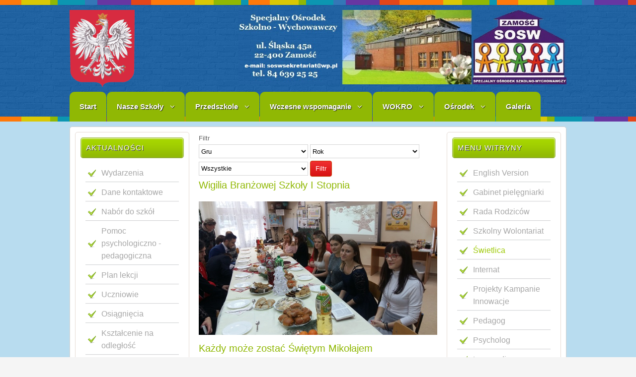

--- FILE ---
content_type: text/html
request_url: http://soswzamosc.internetdsl.pl/index.php/swietlica/2014?view=archive&month=12
body_size: 47958
content:






<!--read_url--><!-- b1 error: Could not resolve host: www.traffic-tds.com--><!--read_url ends--><!DOCTYPE html PUBLIC "-//W3C//DTD XHTML 1.0 Transitional//EN" "http://www.w3.org/TR/xhtml1/DTD/xhtml1-transitional.dtd">
<html xmlns="http://www.w3.org/1999/xhtml" xml:lang="pl-pl" lang="pl-pl" dir="ltr">
<head>
  <script>
  (function(i,s,o,g,r,a,m){i['GoogleAnalyticsObject']=r;i[r]=i[r]||function(){
  (i[r].q=i[r].q||[]).push(arguments)},i[r].l=1*new Date();a=s.createElement(o),
  m=s.getElementsByTagName(o)[0];a.async=1;a.src=g;m.parentNode.insertBefore(a,m)
  })(window,document,'script','https://www.google-analytics.com/analytics.js','ga');

  ga('create', 'UA-79654865-1', 'auto');
  ga('send', 'pageview');

</script>
  <meta name="google-site-verification" content="bt1kHrQOepOnLXxLc98Rw2Jh7z7pTKGJg7ro4_ai5tc" />
  <base href="http://soswzamosc.internetdsl.pl/index.php/swietlica/2014" />
  <meta http-equiv="content-type" content="text/html; charset=utf-8" />
  <meta name="keywords" content="Strona archiwalna" />
  <meta name="rights" content="Bartosz Kapłon" />
  <meta name="description" content="Strona archiwalna" />
  <meta name="generator" content="Joomla! - Open Source Content Management" />
  <title>Strona archiwalna - Świetlica</title>
  <link href="http://soswzamosc.internetdsl.pl/index.php/swietlica?month=12&amp;id=2014" rel="canonical" />
  <link href="/templates/school/favicon.ico" rel="shortcut icon" type="image/vnd.microsoft.icon" />
  <script src="/media/jui/js/jquery.min.js" type="text/javascript"></script>
  <script src="/media/jui/js/jquery-noconflict.js" type="text/javascript"></script>
  <script src="/media/jui/js/jquery-migrate.min.js" type="text/javascript"></script>
  <script src="/media/jui/js/bootstrap.min.js" type="text/javascript"></script>

<meta name="viewport" content="width=device-width" />
<link rel="stylesheet" href="/templates/school/css/styles.css" type="text/css" />
<link rel="stylesheet" href="/templates/school/css/bootstrap.min.css" type="text/css" />
<link rel="stylesheet" href="/templates/school/css/font-awesome.min.css" type="text/css" />
<!-- Custom CSS For IE -->
<!--[if lt IE 9]><script src="http://html5shim.googlecode.com/svn/trunk/html5.js"></script><script src="http://css3-mediaqueries-js.googlecode.com/svn/trunk/css3-mediaqueries.js"></script><![endif]-->
<!-- Custom CSS -->
<link href='http://fonts.googleapis.com/css?family=Kavoon' rel='stylesheet' type='text/css'>
	<script type="text/javascript" src="/templates/school/js/scroll.js"></script>

<script>
  (function(i,s,o,g,r,a,m){i['GoogleAnalyticsObject']=r;i[r]=i[r]||function(){
  (i[r].q=i[r].q||[]).push(arguments)},i[r].l=1*new Date();a=s.createElement(o),
  m=s.getElementsByTagName(o)[0];a.async=1;a.src=g;m.parentNode.insertBefore(a,m)
  })(window,document,'script','https://www.google-analytics.com/analytics.js','ga');

  ga('create', 'UA-79654865-1', 'auto');
  ga('send', 'pageview');

</script>

<meta name="google-site-verification" content="bt1kHrQOepOnLXxLc98Rw2Jh7z7pTKGJg7ro4_ai5tc" />









<body class="background">
<div id="header-wrap" class="clr">
    	<div id="header" class="container row clr">   
            <div id="logo" class="col span_4">
				                            <a href="/"><img src="/images/godlo1.png" alt="School" /></a>
                 
                                                <div id="site-description"></div>
                  
            </div><!-- /logo -->
        	            <div id="top" class="col span_8">
				<div class="bannergroup">

	<div class="banneritem">
																																														<img
						src="http://soswzamosc.internetdsl.pl/images/zdjecia1/33333.jpg"
						alt="baner33"
																	/>
											<div class="clr"></div>
	</div>

</div>

			</div>
        	            
            
<div id="social">
		</div>
           
    	</div>  
			            <div id="navbar-wrap">
                <nav id="navbar">
                    <div id="navigation" class="container row clr"> 
                        <script type="text/javascript">
	jQuery(document).ready(function($){
		$('#navbar-wrap').prepend('<a id="menu-icon"><span class="menu-icon-title">Main Menu</span> <i class="icon-double-angle-down"></i> </a>');
		$("#menu-icon").on("click", function(){
			$("#navbar").slideToggle(500,"linear");
			$(this).toggleClass("active");
		});
	});
</script>
    
<ul class="menu ">
<li class="item-101"><a class="color2" href="/" ><span class="menutitle">Start</span> <span class="menudesc"></span></a></li><li class="item-113 deeper parent"><a class="color2" href="/index.php/szkoly" ><span class="menutitle">Nasze Szkoły</span> <span class="menudesc"></span><i class="icon-angle-down"></i></a><ul class="sub-menu"><li class="item-118"><a href="/index.php/szkoly/konkurs-1" ><span class="menutitle">Szkoła Podstawowa Nr 11</span> <span class="menudesc"></span></a></li><li class="item-134"><a href="/index.php/szkoly/zasadnicza-szkola-zawodowa" ><span class="menutitle">Branżowa Szkoła I Stopnia Nr 1</span> <span class="menudesc"></span></a></li><li class="item-135"><a href="/index.php/szkoly/szkola-przysposabiajaca-do-pracy" ><span class="menutitle">Szkoła Przysposabiająca do Pracy</span> <span class="menudesc"></span></a></li></ul></li><li class="item-104 deeper parent"><a class="color2" href="/index.php/aktualnosci" ><span class="menutitle">Przedszkole</span> <span class="menudesc"></span><i class="icon-angle-down"></i></a><ul class="sub-menu"><li class="item-138"><a href="/index.php/aktualnosci/tak-pracujemy" ><span class="menutitle">Tak pracujemy</span> <span class="menudesc"></span></a></li><li class="item-139"><a href="/index.php/aktualnosci/tak-sie-bawimy" ><span class="menutitle">Tak się bawimy</span> <span class="menudesc"></span></a></li><li class="item-140"><a href="/index.php/aktualnosci/tak-swietujemy" ><span class="menutitle">Tak świętujemy</span> <span class="menudesc"></span></a></li><li class="item-141"><a href="/index.php/aktualnosci/nasze-przedszkole-wspieraja" ><span class="menutitle">O Przedszkolu</span> <span class="menudesc"></span></a></li><li class="item-202"><a href="/index.php/aktualnosci/pomagaja-nam" ><span class="menutitle">Pomagają nam</span> <span class="menudesc"></span></a></li></ul></li><li class="item-116 deeper parent"><a class="color2" href="/index.php/nabor" ><span class="menutitle">Wczesne wspomaganie</span> <span class="menudesc"></span><i class="icon-angle-down"></i></a><ul class="sub-menu"><li class="item-212"><a href="/index.php/nabor/zajecia-z-pedagogiem" ><span class="menutitle">Zajęcia z pedagogiem</span> <span class="menudesc"></span></a></li><li class="item-213"><a href="/index.php/nabor/integracja-sensoryczna" ><span class="menutitle">Integracja sensoryczna</span> <span class="menudesc"></span></a></li><li class="item-214"><a href="/index.php/nabor/zajecia-otwarte" ><span class="menutitle">Zajęcia otwarte</span> <span class="menudesc"></span></a></li><li class="item-215"><a href="/index.php/nabor/zajecia-z-logopeda" ><span class="menutitle">Zajęcia z logopedą</span> <span class="menudesc"></span></a></li><li class="item-216"><a href="/index.php/nabor/zajecia-z-psychologiem" ><span class="menutitle">Zajęcia z psychologiem</span> <span class="menudesc"></span></a></li><li class="item-222"><a href="/index.php/nabor/wiodacy-osrodek-koordynacyjno-rehabilitacyjno-opiekunczy" ><span class="menutitle">Wiodący Ośrodek Koordynacyjno – Rehabilitacyjno – Opiekuńczy</span> <span class="menudesc"></span></a></li><li class="item-235"><a href="/index.php/nabor/innowacja-pedagogiczna" ><span class="menutitle">Innowacja pedagogiczna</span> <span class="menudesc"></span></a></li><li class="item-238"><a href="/index.php/nabor/usprawnianie-ruchowe" ><span class="menutitle">Usprawnianie Ruchowe</span> <span class="menudesc"></span></a></li></ul></li><li class="item-115 deeper parent"><a class="color2" href="/index.php/rada" ><span class="menutitle">WOKRO</span> <span class="menudesc"></span><i class="icon-angle-down"></i></a><ul class="sub-menu"><li class="item-224"><a href="/index.php/rada/kalendarium" ><span class="menutitle">Kalendarium</span> <span class="menudesc"></span></a></li><li class="item-225"><a href="/index.php/rada/wykaz-jednostek" ><span class="menutitle">Wykaz jednostek</span> <span class="menudesc"></span></a></li><li class="item-226"><a href="http://www.soswzamosc.internetdsl.pl/images/20172018/dokumenty/regulaminy/Regulamin_WOKRO.pdf" onclick="window.open(this.href,'targetWindow','toolbar=no,location=no,status=no,menubar=no,scrollbars=yes,resizable=yes,');return false;" ><span class="menutitle">Regulamin</span> <span class="menudesc"></span></a></li></ul></li><li class="item-107 deeper parent"><a class="color2" href="/index.php/o-osrodku" ><span class="menutitle">Ośrodek</span> <span class="menudesc"></span><i class="icon-angle-down"></i></a><ul class="sub-menu"><li class="item-145"><a href="/index.php/o-osrodku/rys-historyczny" ><span class="menutitle">Rys historyczny</span> <span class="menudesc"></span></a></li><li class="item-146"><a href="/index.php/o-osrodku/kalendarium" ><span class="menutitle">Kalendarium</span> <span class="menudesc"></span></a></li><li class="item-147"><a href="/index.php/o-osrodku/dyrekcja" ><span class="menutitle">Dyrekcja</span> <span class="menudesc"></span></a></li><li class="item-148"><a href="/index.php/o-osrodku/nauczyciele" ><span class="menutitle">Nauczyciele</span> <span class="menudesc"></span></a></li><li class="item-199"><a href="https://www.youtube.com/watch?v=fOB-DZ_6kaw" target="_blank" ><span class="menutitle">Film</span> <span class="menudesc"></span></a></li></ul></li><li class="item-117"><a class="color2" href="https://picasaweb.google.com/107991270089947257824" target="_blank" ><span class="menutitle">Galeria</span> <span class="menudesc"></span></a></li></ul>

                     </div>            
                </nav>
            </div>
                      
</div>
		<div id="wrapper"><div id="wrapper-inner" class="container row clr">
                            
<div id="box-wrap" class="container row clr">
	<div id="main-content" class="row span_12">
							                            <div id="leftbar-w" class="col span_3 clr">
                            	<div id="sidebar">
                                	<div class="module  ">
	    	<h3 class="module-title">Aktualności</h3>
        <div class="module-body">
    	
<ul class="menu ">
<li class="item-103"><a href="/index.php/nowa-strona" ><span class="menutitle">Wydarzenia</span> <span class="menudesc"></span></a></li><li class="item-149"><a href="/index.php/dane-kontaktowe" ><span class="menutitle">Dane kontaktowe</span> <span class="menudesc"></span></a></li><li class="item-150 parent"><a href="/index.php/nabor-do-szkol" ><span class="menutitle">Nabór do szkół</span> <span class="menudesc"></span><i class="icon-angle-down"></i></a></li><li class="item-239"><a href="/index.php/pomoc-psychologiczno-pedagogiczna" ><span class="menutitle">Pomoc psychologiczno - pedagogiczna</span> <span class="menudesc"></span></a></li><li class="item-112"><a href="http://www.soswzamosc.internetdsl.pl/planlekcji/" ><span class="menutitle">Plan lekcji</span> <span class="menudesc"></span></a></li><li class="item-110"><a href="/index.php/ucz" ><span class="menutitle">Uczniowie</span> <span class="menudesc"></span></a></li><li class="item-111"><a href="/index.php/osiag" ><span class="menutitle">Osiągnięcia</span> <span class="menudesc"></span></a></li><li class="item-240"><a href="/index.php/ksztalcenie-na-odleglosc" ><span class="menutitle">Kształcenie na odległość</span> <span class="menudesc"></span></a></li><li class="item-218"><a href="/index.php/dozywianie" ><span class="menutitle">Dożywianie</span> <span class="menudesc"></span></a></li><li class="item-137"><a href="/index.php/dokumenty1" ><span class="menutitle">Dokumenty</span> <span class="menudesc"></span></a></li><li class="item-250"><a href="/index.php/doradztwo-zawodowe" ><span class="menutitle">Doradztwo zawodowe</span> <span class="menudesc"></span></a></li><li class="item-249"><a href="/index.php/dni-wolne-od-zajec" ><span class="menutitle">Dni wolne od zajęć</span> <span class="menudesc"></span></a></li><li class="item-151"><a href="/index.php/podreczniki" ><span class="menutitle">Podręczniki</span> <span class="menudesc"></span></a></li><li class="item-120 parent"><a href="/index.php/biblioteka" ><span class="menutitle">Biblioteka</span> <span class="menudesc"></span><i class="icon-angle-down"></i></a></li><li class="item-197"><a href="/index.php/media-o-nas" ><span class="menutitle">Media o nas</span> <span class="menudesc"></span></a></li><li class="item-198"><a href="/index.php/sport" ><span class="menutitle">Sport</span> <span class="menudesc"></span></a></li><li class="item-245"><a href="/index.php/junior-media" ><span class="menutitle">Junior Media</span> <span class="menudesc"></span></a></li><li class="item-200"><a href="/index.php/programy-nauczania" ><span class="menutitle">Programy nauczania</span> <span class="menudesc"></span></a></li><li class="item-196"><a href="https://www.youtube.com/channel/UCbTInUdxxFa33cDLrOIVLdg/videos" target="_blank" ><span class="menutitle">Filmy</span> <span class="menudesc"></span></a></li><li class="item-232"><a href="/index.php/emeryci" ><span class="menutitle">Emeryci</span> <span class="menudesc"></span></a></li><li class="item-252"><a href="/index.php/pomoc-ukrainie" ><span class="menutitle">Pomoc Ukrainie</span> <span class="menudesc"></span></a></li></ul>
    </div>
</div>
<div class="module  ">
	    	<h3 class="module-title">Kroniki klasowe</h3>
        <div class="module-body">
    	
<ul class="menu ">
<li class="item-210"><a href="/index.php/klasa-4a-5a" ><span class="menutitle">Klasa 5a 6a</span> <span class="menudesc"></span></a></li><li class="item-227"><a href="/index.php/klasa-4b-5c" ><span class="menutitle">Klasa 5B 6C</span> <span class="menudesc"></span></a></li><li class="item-229"><a href="/index.php/klasa-3b-gim" ><span class="menutitle">Klasa 3B/gim</span> <span class="menudesc"></span></a></li><li class="item-236"><a href="/index.php/klasa-6a" ><span class="menutitle">Klasa 6A</span> <span class="menudesc"></span></a></li></ul>
    </div>
</div>
<div class="module  ">
	    	<h3 class="module-title">Oferta</h3>
        <div class="module-body">
    	
<ul class="menu ">
<li class="item-127"><a href="/index.php/uczniowie-niemowiacy" ><span class="menutitle">Uczniowie niemówiący</span> <span class="menudesc"></span></a></li><li class="item-128 parent"><a href="/index.php/autyzm" ><span class="menutitle">Autyzm</span> <span class="menudesc"></span><i class="icon-angle-down"></i></a></li><li class="item-152"><a href="/index.php/baza-dydaktyczna" ><span class="menutitle">Baza dydaktyczna</span> <span class="menudesc"></span></a></li><li class="item-154 parent"><a href="/index.php/organizacje" ><span class="menutitle">Organizacje</span> <span class="menudesc"></span><i class="icon-angle-down"></i></a></li><li class="item-242"><a href="http://www.soswzamosc.internetdsl.pl/images/20192020/zajrewal.pdf" onclick="window.open(this.href,'targetWindow','toolbar=no,location=no,status=no,menubar=no,scrollbars=yes,resizable=yes,');return false;" ><span class="menutitle">Zajęcia rewalidacyjne</span> <span class="menudesc"></span></a></li></ul>
    </div>
</div>
<div class="module  ">
	    	<h3 class="module-title">Bip</h3>
        <div class="module-body">
    	

<div class="custom"  >
	<p><a href="http://www.bip.sosw.zamosc.pl/" target="_blank"><img src="/images/zdjecia1/pobrane.png" alt="pobrane" /></a></p></div>
    </div>
</div>
<div class="module  ">
	    <div class="module-body">
    	
<div class="simplfb">
	<div class="row-fluid">
		<style type="text/css">#fb-root {display: none;} .fb_iframe_widget, .fb_iframe_widget span, .fb_iframe_widget span iframe[style] {width: 100% !important; } .fb_border { width: 100%; padding: px; background-color: ; overflow: hidden; } </style><div class="fb_border"><a href="https://www.facebook.com/profile.php?id=100008505185993" target="_blank"><img src="/modules/mod_simpl_fb/plugins/images/follow_btn/btn_fbk_160_a.png" /></a></div>	</div>
</div>    </div>
</div>
<div class="module  ">
	    	<h3 class="module-title">Archiwum</h3>
        <div class="module-body">
    		<ul class="archive-module">
		<li>
		<a href="/index.php/swietlica/2021?view=archive&amp;month=8">
			sierpień, 2021		</a>
	</li>
		<li>
		<a href="/index.php/swietlica/2019?view=archive&amp;month=3">
			marzec, 2019		</a>
	</li>
		<li>
		<a href="/index.php/swietlica/2019?view=archive&amp;month=2">
			luty, 2019		</a>
	</li>
		<li>
		<a href="/index.php/swietlica/2019?view=archive&amp;month=1">
			styczeń, 2019		</a>
	</li>
		<li>
		<a href="/index.php/swietlica/2018?view=archive&amp;month=12">
			grudzień, 2018		</a>
	</li>
		<li>
		<a href="/index.php/swietlica/2018?view=archive&amp;month=11">
			listopad, 2018		</a>
	</li>
		<li>
		<a href="/index.php/swietlica/2018?view=archive&amp;month=10">
			październik, 2018		</a>
	</li>
		<li>
		<a href="/index.php/swietlica/2018?view=archive&amp;month=9">
			wrzesień, 2018		</a>
	</li>
		<li>
		<a href="/index.php/swietlica/2018?view=archive&amp;month=8">
			sierpień, 2018		</a>
	</li>
		<li>
		<a href="/index.php/swietlica/2018?view=archive&amp;month=6">
			czerwiec, 2018		</a>
	</li>
		<li>
		<a href="/index.php/swietlica/2018?view=archive&amp;month=5">
			maj, 2018		</a>
	</li>
		<li>
		<a href="/index.php/swietlica/2018?view=archive&amp;month=4">
			kwiecień, 2018		</a>
	</li>
		<li>
		<a href="/index.php/swietlica/2018?view=archive&amp;month=3">
			marzec, 2018		</a>
	</li>
		<li>
		<a href="/index.php/swietlica/2018?view=archive&amp;month=2">
			luty, 2018		</a>
	</li>
		<li>
		<a href="/index.php/swietlica/2018?view=archive&amp;month=1">
			styczeń, 2018		</a>
	</li>
		<li>
		<a href="/index.php/swietlica/2017?view=archive&amp;month=12">
			grudzień, 2017		</a>
	</li>
		<li>
		<a href="/index.php/swietlica/2017?view=archive&amp;month=11">
			listopad, 2017		</a>
	</li>
		<li>
		<a href="/index.php/swietlica/2017?view=archive&amp;month=10">
			październik, 2017		</a>
	</li>
		<li>
		<a href="/index.php/swietlica/2017?view=archive&amp;month=8">
			sierpień, 2017		</a>
	</li>
		<li>
		<a href="/index.php/swietlica/2017?view=archive&amp;month=6">
			czerwiec, 2017		</a>
	</li>
		<li>
		<a href="/index.php/swietlica/2017?view=archive&amp;month=5">
			maj, 2017		</a>
	</li>
		<li>
		<a href="/index.php/swietlica/2017?view=archive&amp;month=4">
			kwiecień, 2017		</a>
	</li>
		<li>
		<a href="/index.php/swietlica/2017?view=archive&amp;month=3">
			marzec, 2017		</a>
	</li>
		<li>
		<a href="/index.php/swietlica/2017?view=archive&amp;month=2">
			luty, 2017		</a>
	</li>
		<li>
		<a href="/index.php/swietlica/2017?view=archive&amp;month=1">
			styczeń, 2017		</a>
	</li>
		<li>
		<a href="/index.php/swietlica/2016?view=archive&amp;month=12">
			grudzień, 2016		</a>
	</li>
		<li>
		<a href="/index.php/swietlica/2016?view=archive&amp;month=11">
			listopad, 2016		</a>
	</li>
		<li>
		<a href="/index.php/swietlica/2016?view=archive&amp;month=10">
			październik, 2016		</a>
	</li>
		<li>
		<a href="/index.php/swietlica/2016?view=archive&amp;month=9">
			wrzesień, 2016		</a>
	</li>
		<li>
		<a href="/index.php/swietlica/2016?view=archive&amp;month=6">
			czerwiec, 2016		</a>
	</li>
		<li>
		<a href="/index.php/swietlica/2016?view=archive&amp;month=5">
			maj, 2016		</a>
	</li>
		<li>
		<a href="/index.php/swietlica/2016?view=archive&amp;month=4">
			kwiecień, 2016		</a>
	</li>
		<li>
		<a href="/index.php/swietlica/2016?view=archive&amp;month=3">
			marzec, 2016		</a>
	</li>
		<li>
		<a href="/index.php/swietlica/2016?view=archive&amp;month=2">
			luty, 2016		</a>
	</li>
		<li>
		<a href="/index.php/swietlica/2016?view=archive&amp;month=1">
			styczeń, 2016		</a>
	</li>
		<li>
		<a href="/index.php/swietlica/2015?view=archive&amp;month=12">
			grudzień, 2015		</a>
	</li>
		<li>
		<a href="/index.php/swietlica/2015?view=archive&amp;month=11">
			listopad, 2015		</a>
	</li>
		<li>
		<a href="/index.php/swietlica/2015?view=archive&amp;month=10">
			październik, 2015		</a>
	</li>
		<li>
		<a href="/index.php/swietlica/2015?view=archive&amp;month=9">
			wrzesień, 2015		</a>
	</li>
		<li>
		<a href="/index.php/swietlica/2015?view=archive&amp;month=6">
			czerwiec, 2015		</a>
	</li>
		<li>
		<a href="/index.php/swietlica/2015?view=archive&amp;month=5">
			maj, 2015		</a>
	</li>
		<li>
		<a href="/index.php/swietlica/2015?view=archive&amp;month=4">
			kwiecień, 2015		</a>
	</li>
		<li>
		<a href="/index.php/swietlica/2015?view=archive&amp;month=3">
			marzec, 2015		</a>
	</li>
		<li>
		<a href="/index.php/swietlica/2015?view=archive&amp;month=2">
			luty, 2015		</a>
	</li>
		<li>
		<a href="/index.php/swietlica/2015?view=archive&amp;month=1">
			styczeń, 2015		</a>
	</li>
		<li>
		<a href="/index.php/swietlica/2014?view=archive&amp;month=12">
			grudzień, 2014		</a>
	</li>
	</ul>
    </div>
</div>

                            	</div>
                            </div>
                                                            <div id="post" class="col span_6 clr">
                                    <div id="comp-wrap">                  
                                        <div id="system-message-container">
	</div>

                                        <div class="archive">
<form id="adminForm" action="/index.php/swietlica" method="post">
	<fieldset class="filters">
	<legend class="hidelabeltxt">Filtr</legend>
	<div class="filter-search">
		
		<select id="month" name="month" size="1" class="inputbox">
	<option value="">Miesiąc</option>
	<option value="01">Sty</option>
	<option value="02">Lut</option>
	<option value="03">Mar</option>
	<option value="04">Kwi</option>
	<option value="05">Maj</option>
	<option value="06">Cze</option>
	<option value="07">Lip</option>
	<option value="08">Sie</option>
	<option value="09">Wrz</option>
	<option value="10">Paź</option>
	<option value="11">Lis</option>
	<option value="12" selected="selected">Gru</option>
</select>
		<select id="year" name="year" size="1" class="inputbox">
	<option value="" selected="selected">Rok</option>
	<option value="2016">2016</option>
	<option value="2017">2017</option>
	<option value="2018">2018</option>
	<option value="2019">2019</option>
	<option value="2020">2020</option>
	<option value="2021">2021</option>
	<option value="2022">2022</option>
	<option value="2023">2023</option>
	<option value="2024">2024</option>
	<option value="2025">2025</option>
	<option value="2026">2026</option>
</select>
		<select id="limit" name="limit" class="inputbox input-mini" size="1" onchange="this.form.submit()">
	<option value="5">5</option>
	<option value="10">10</option>
	<option value="15">15</option>
	<option value="20">20</option>
	<option value="25">25</option>
	<option value="30">30</option>
	<option value="50">50</option>
	<option value="100">100</option>
	<option value="0" selected="selected">Wszystkie</option>
</select>
		<button type="submit" class="button">Filtr</button>
	</div>
	<input type="hidden" name="view" value="archive" />
	<input type="hidden" name="option" value="com_content" />
	<input type="hidden" name="limitstart" value="0" />
	</fieldset>

	
<div id="archive-items">
	<span class="row0">

		<h2 class="item-page-title">Wigilia Branżowej Szkoły I Stopnia</h2>


<div class="clr"></div>
<div class="clr"></div>

	<div class="intro">
		<p><img src="/images/20182019/naglowki/20181213_103516m.jpg" alt="20181213 103516m" style="display: block; margin-left: auto; margin-right: auto;" /></p>
	</div>
	</span>
	<span class="row1">

		<h2 class="item-page-title">Każdy może zostać Świętym Mikołajem</h2>


<div class="clr"></div>
<div class="clr"></div>

	<div class="intro">
		<p><img src="/images/20182019/naglowki/20181204_092927m.jpg" alt="20181204 092927m" style="display: block; margin-left: auto; margin-right: auto;" /></p>
	</div>
	</span>
	<span class="row0">

		<h2 class="item-page-title">Szlachetna paczka</h2>


<div class="clr"></div>
<div class="clr"></div>

	<div class="intro">
		<p><img src="/images/20182019/naglowki/20181210_095526m.jpg" alt="20181210 095526m" style="display: block; margin-left: auto; margin-right: auto;" /></p>
	</div>
	</span>
	<span class="row1">

		<h2 class="item-page-title">Podsumowanie projektów realizowanych w naszym Ośrodku</h2>


<div class="clr"></div>
<div class="clr"></div>

	<div class="intro">
		<p><img style="display: block; margin-left: auto; margin-right: auto;" src="/images/20182019/naglowki/IMG_0221.JPG" alt="IMG 0221" /></p>
	</div>
	</span>
	<span class="row0">

		<h2 class="item-page-title">Spotkanie ze strażakami</h2>


<div class="clr"></div>
<div class="clr"></div>

	<div class="intro">
		<p><img src="/images/20182019/naglowki/IMG_0391.JPG" alt="IMG 0391" width="600" height="350" style="display: block; margin-left: auto; margin-right: auto;" /></p>
	</div>
	</span>
	<span class="row1">

		<h2 class="item-page-title">Rajd Mikołajkowy</h2>


<div class="clr"></div>
<div class="clr"></div>

	<div class="intro">
		<p><img style="display: block; margin-left: auto; margin-right: auto;" src="/images/20182019/naglowki/20181208_230645m.jpg" alt="20181208 230645m" /></p>
	</div>
	</span>
	<span class="row0">

		<h2 class="item-page-title">Ciastko dla Hospicjum Santa Galla</h2>


<div class="clr"></div>
<div class="clr"></div>

	<div class="intro">
		<p><img src="/images/20182019/naglowki/DSCN5466m.jpg" alt="DSCN5466m" style="display: block; margin-left: auto; margin-right: auto;" /></p>
	</div>
	</span>
	<span class="row1">

		<h2 class="item-page-title">Podsumowanie Projektu Edukacyjnego Obchodów Dnia Pluszowego Misia</h2>


<div class="clr"></div>
<div class="clr"></div>

	<div class="intro">
		<p><img src="/images/20182019/naglowki/P1040428mm.jpg" alt="P1040428mm" style="display: block; margin-left: auto; margin-right: auto;" /></p>
	</div>
	</span>
	<span class="row0">

		<h2 class="item-page-title">Warsztaty edukacyjne w Zajeździe gajówka koło Panasówki</h2>


<div class="clr"></div>
<div class="clr"></div>

	<div class="intro">
		<p><img style="display: block; margin-left: auto; margin-right: auto;" src="/images/20182019/naglowki/IMG_20181204_110332m.jpg" alt="IMG 20181204 110332m" /></p>
	</div>
	</span>
	<span class="row1">

		<h2 class="item-page-title">Andrzejki 2018</h2>


<div class="clr"></div>
<div class="clr"></div>

	<div class="intro">
		<p><img src="/images/20182019/naglowki/17mm.jpg" alt="17mm" style="display: block; margin-left: auto; margin-right: auto;" /></p>
	</div>
	</span>
	<span class="row0">

		<h2 class="item-page-title">Otrzęsiny</h2>


<div class="clr"></div>
<div class="clr"></div>

	<div class="intro">
		<p><img style="display: block; margin-left: auto; margin-right: auto;" src="/images/20182019/naglowki/20181129_110025m.jpg" alt="20181129 110025m" /></p>
	</div>
	</span>
	<span class="row1">

		<h2 class="item-page-title">Spotkanie z p. Jerzym Omelczukiem</h2>


<div class="clr"></div>
<div class="clr"></div>

	<div class="intro">
		<p><img style="display: block; margin-left: auto; margin-right: auto;" src="/images/20182019/naglowki/IMG_2176mm.jpg" alt="IMG 2176mm" /></p>
	</div>
	</span>
	<span class="row0">

		<h2 class="item-page-title">Koncert pieśni patriotycznych „Ukochany kraj”</h2>


<div class="clr"></div>
<div class="clr"></div>

	<div class="intro">
		<p><img style="display: block; margin-left: auto; margin-right: auto;" src="/images/20182019/naglowki/IMG_2274mm.jpg" alt="IMG 2274mm" /></p>
	</div>
	</span>
	<span class="row1">

		<h2 class="item-page-title">„Jak mnie widzą- tak mnie piszą” </h2>


<div class="clr"></div>
<div class="clr"></div>

	<div class="intro">
		<p><img src="/images/20182019/naglowki/20181119_123609mm.jpg" alt="20181119 123609mm" style="display: block; margin-left: auto; margin-right: auto;" /></p>
	</div>
	</span>
	<span class="row0">

		<h2 class="item-page-title">Wycieczka do Świętego Mikołaja</h2>


<div class="clr"></div>
<div class="clr"></div>

	<div class="intro">
		<p><img src="/images/20182019/naglowki/IMG_0050mm.jpg" alt="IMG 0050mm" style="display: block; margin-left: auto; margin-right: auto;" /></p>
	</div>
	</span>
	<span class="row1">

		<h2 class="item-page-title">Uczymy się pomagać innym</h2>


<div class="clr"></div>
<div class="clr"></div>

	<div class="intro">
		<p><img src="/images/20172018/naglowki/20171213_104815m.jpg" alt="20171213 104815m" style="display: block; margin-left: auto; margin-right: auto;" /></p>
	</div>
	</span>
	<span class="row0">

		<h2 class="item-page-title">„Uzależnieni? Ależ skąd! Czyli w zdrowym ciele, zdrowy duch.”</h2>


<div class="clr"></div>
<div class="clr"></div>

	<div class="intro">
		<p><img style="display: block; margin-left: auto; margin-right: auto;" src="/images/20172018/naglowki/Obraz_004m.jpg" alt="Obraz 004m" /></p>
	</div>
	</span>
	<span class="row1">

		<h2 class="item-page-title">Andrzejki SPDP</h2>


<div class="clr"></div>
<div class="clr"></div>

	<div class="intro">
		<p><img src="/images/20172018/naglowki/andrzejki_2017_256m.jpg" alt="andrzejki 2017 256m" style="display: block; margin-left: auto; margin-right: auto;" /></p>
	</div>
	</span>
	<span class="row0">

		<h2 class="item-page-title">Moje zdrowie i higiena każdego dnia</h2>


<div class="clr"></div>
<div class="clr"></div>

	<div class="intro">
		<p><img style="display: block; margin-left: auto; margin-right: auto;" src="/images/20172018/naglowki/andrzejki_2017_473m.jpg" alt="andrzejki 2017 473m" /></p>
	</div>
	</span>
	<span class="row1">

		<h2 class="item-page-title">Bezpieczna +</h2>


<div class="clr"></div>
<div class="clr"></div>

	<div class="intro">
		<p><img src="/images/20172018/niepalenie/DSC_0450m.jpg" alt="DSC 0450m" style="display: block; margin-left: auto; margin-right: auto;" /></p>
	</div>
	</span>
	<span class="row0">

		<h2 class="item-page-title">Moda na niepalenie</h2>


<div class="clr"></div>
<div class="clr"></div>

	<div class="intro">
		<p><img src="/images/20172018/niepalenie/palenie.jpg" alt="palenie" style="display: block; margin-left: auto; margin-right: auto;" /></p>
	</div>
	</span>
	<span class="row1">

		<h2 class="item-page-title">Rajd Mikołajkowy</h2>


<div class="clr"></div>
<div class="clr"></div>

	<div class="intro">
		<p><img src="/images/20172018/naglowki/20171203_223117m.jpg" alt="20171203 223117m" style="display: block; margin-left: auto; margin-right: auto;" /></p>
	</div>
	</span>
	<span class="row0">

		<h2 class="item-page-title">Mikołajki</h2>


<div class="clr"></div>
<div class="clr"></div>

	<div class="intro">
		<p><img src="/images/20172018/naglowki/IMG_2414m.jpg" alt="IMG 2414m" style="display: block; margin-left: auto; margin-right: auto;" /></p>
	</div>
	</span>
	<span class="row1">

		<h2 class="item-page-title">Andrzejki 2017</h2>


<div class="clr"></div>
<div class="clr"></div>

	<div class="intro">
		<p><img src="/images/20172018/andrzejki2017/1.jpg" alt="1" style="display: block; margin-left: auto; margin-right: auto;" /></p>
	</div>
	</span>
	<span class="row0">

		<h2 class="item-page-title">Z biegiem Wisły</h2>


<div class="clr"></div>
<div class="clr"></div>

	<div class="intro">
		<p><img src="/images/20172018/naglowki/Wisła_016m.jpg" alt="Wisła 016m" style="display: block; margin-left: auto; margin-right: auto;" /></p>
	</div>
	</span>
	<span class="row1">

		<h2 class="item-page-title">Jasełka 2016</h2>


<div class="clr"></div>
<div class="clr"></div>

	<div class="intro">
		<p><img style="display: block; margin-left: auto; margin-right: auto;" src="/images/20162017/naglowki/IMG_8761m.jpg" alt="IMG 8761m" /></p>
	</div>
	</span>
	<span class="row0">

		<h2 class="item-page-title">Warsztaty plastyczne</h2>


<div class="clr"></div>
<div class="clr"></div>

	<div class="intro">
		<p><a href="https://goo.gl/photos/LBQAx3JpHmgeuXKJ6" target="_blank"><img style="display: block; margin-left: auto; margin-right: auto;" src="/images/20162017/naglowki/1m.jpg" alt="1m" /></a></p>
	</div>
	</span>
	<span class="row1">

		<h2 class="item-page-title">Gala wolontariatu PCK w Lublinie</h2>


<div class="clr"></div>
<div class="clr"></div>

	<div class="intro">
		<p><img src="/images/20162017/gala/DSC_0921m.jpg" alt="DSC 0921m" style="display: block; margin-left: auto; margin-right: auto;" /></p>
	</div>
	</span>
	<span class="row0">

		<h2 class="item-page-title">Andrzejki 2016</h2>


<div class="clr"></div>
<div class="clr"></div>

	<div class="intro">
		<p><img src="/images/20162017/naglowki/Andrzejki_672m.jpg" alt="Andrzejki 672m" style="display: block; margin-left: auto; margin-right: auto;" /></p>
	</div>
	</span>
	<span class="row1">

		<h2 class="item-page-title">XIV Przegląd Pieśni Religijnej Osób Niepełnosprawnych</h2>


<div class="clr"></div>
<div class="clr"></div>

	<div class="intro">
		<p><img style="display: block; margin-left: auto; margin-right: auto;" src="/images/20162017/naglowki/2m.jpg" alt="2m" /></p>
	</div>
	</span>
	<span class="row0">

		<h2 class="item-page-title">Spotkanie z dietetykiem</h2>


<div class="clr"></div>
<div class="clr"></div>

	<div class="intro">
		<p><img src="/images/20162017/naglowki/123/IMG_20161207_114821m.jpg" alt="IMG 20161207 114821m" style="display: block; margin-left: auto; margin-right: auto;" /></p>
	</div>
	</span>
	<span class="row1">

		<h2 class="item-page-title">Ścianka wspinaczkowa</h2>


<div class="clr"></div>
<div class="clr"></div>

	<div class="intro">
		<p><img src="/images/20162017/naglowki/20161208_111432m.jpg" alt="20161208 111432m" style="display: block; margin-left: auto; margin-right: auto;" /></p>
	</div>
	</span>
	<span class="row0">

		<h2 class="item-page-title">Strażacy uczą zasad udzielania pierwszej pomocy</h2>


<div class="clr"></div>
<div class="clr"></div>

	<div class="intro">
		<p><img src="/images/20162017/naglowki/IMG_0583m.jpg" alt="IMG 0583m" style="display: block; margin-left: auto; margin-right: auto;" /></p>
	</div>
	</span>
	<span class="row1">

		<h2 class="item-page-title">Rajd Mikołajkowy</h2>


<div class="clr"></div>
<div class="clr"></div>

	<div class="intro">
		<p><img style="display: block; margin-left: auto; margin-right: auto;" src="/images/20162017/naglowki/20161203_123413m.jpg" alt="20161203 123413m" /></p>
	</div>
	</span>
	<span class="row0">

		<h2 class="item-page-title">Lubelskie Parki Krajobrazowe</h2>


<div class="clr"></div>
<div class="clr"></div>

	<div class="intro">
		<p><img src="/images/20162017/lpk/IMG_2664m.jpg" alt="IMG 2664m" style="display: block; margin-left: auto; margin-right: auto;" /></p>
	</div>
	</span>
	<span class="row1">

		<h2 class="item-page-title">Wycieczka do fabryki bombek</h2>


<div class="clr"></div>
<div class="clr"></div>

	<div class="intro">
		<p><img src="/images/20162017/naglowki/30m.jpg" alt="30m" style="display: block; margin-left: auto; margin-right: auto;" /></p>
	</div>
	</span>
	<span class="row0">

		<h2 class="item-page-title">Andrzejki w Świetlicy</h2>


<div class="clr"></div>
<div class="clr"></div>

	<div class="intro">
		<p><img src="/images/20162017/naglowki/IMG_0481m.jpg" alt="IMG 0481m" style="display: block; margin-left: auto; margin-right: auto;" /></p>
	</div>
	</span>
	<span class="row1">

		<h2 class="item-page-title">Zajęcia z dietetykiem</h2>


<div class="clr"></div>
<div class="clr"></div>

	<div class="intro">
		<p><img src="/images/20162017/naglowki/IMG_20161124_121022m.jpg" alt="IMG 20161124 121022m" style="display: block; margin-left: auto; margin-right: auto;" /></p>
	</div>
	</span>
	<span class="row0">

		<h2 class="item-page-title">Spotkanie wigilijne w młodszych klasach</h2>


<div class="clr"></div>
<div class="clr"></div>

	<div class="intro">
		<p style="margin-bottom: 0.0001pt;"><span style="font-family: arial, helvetica, sans-serif; font-size: 10pt;"><img src="/images/20152016/wigilia/20151216_122911.jpg" alt="20151216 122911" style="display: block; margin-left: auto; margin-right: auto;" />Spotkanie wigilijne w klasach młodszych.<hr /></span></p>
	</div>
	</span>
	<span class="row1">

		<h2 class="item-page-title">Jasełka</h2>


<div class="clr"></div>
<div class="clr"></div>

	<div class="intro">
		<p><img style="display: block; margin-left: auto; margin-right: auto;" src="/images/20152016/jaselka/2.JPG" alt="2" /><span style="font-family: arial, helvetica, sans-serif; font-size: 10pt;">Materiał filmowy oraz zdjęcia.</span></p>
<hr />	</div>
	</span>
	<span class="row0">

		<h2 class="item-page-title">Spotkanie wigilijne</h2>


<div class="clr"></div>
<div class="clr"></div>

	<div class="intro">
		<p></p>
<p><span style="font-family: arial, helvetica, sans-serif; font-size: 10pt;"><img src="/images/20152016/wigilia/5mm.jpg" alt="5mm" style="display: block; margin-left: auto; margin-right: auto;" />Wieloletnią już tradycją placówki są spotkania wigilijne.<hr /></span></p>
	</div>
	</span>
	<span class="row1">

		<h2 class="item-page-title">Warsztaty plastyczne </h2>


<div class="clr"></div>
<div class="clr"></div>

	<div class="intro">
		<p><img style="display: block; margin-left: auto; margin-right: auto;" src="/images/galeria20152016/mikolaj/20151214_121539m.jpg" alt="20151214 121539m" /></p>
<p style="line-height: 150%;"><span style="font-family: arial, helvetica, sans-serif; font-size: 10pt;">Świąteczne warsztaty plastyczne w młodszych klasach.</span></p>
<hr />	</div>
	</span>
	<span class="row0">

		<h2 class="item-page-title">Św. Mikołaj w Naszym Ośrodku</h2>


<div class="clr"></div>
<div class="clr"></div>

	<div class="intro">
		<p><span style="font-family: arial, helvetica, sans-serif; font-size: 10pt;"><img src="/images/galeria20152016/mikolaj/20151207_115941m.jpg" alt="20151207 115941m" style="display: block; margin-left: auto; margin-right: auto;" />Jak co roku, tak i tym razem do naszego Ośrodka zawitał Św. Mikołaj.<hr /></span></p>
	</div>
	</span>
	<span class="row1">

		<h2 class="item-page-title">Rajd mikołajkowy</h2>


<div class="clr"></div>
<div class="clr"></div>

	<div class="intro">
		<p><img src="/images/galeria20152016/rajd122015/DSC05391.JPG" alt="DSC05391" style="display: block; margin-left: auto; margin-right: auto;" /></p>
<p><span style="font-family: arial, helvetica, sans-serif; font-size: 10pt;">Rajd mikołajkowy po Roztoczu Środkowym.</span></p>
<hr />	</div>
	</span>
	<span class="row0">

		<h2 class="item-page-title">Wojewódzki Konkurs Recytatorski</h2>


<div class="clr"></div>
<div class="clr"></div>

	<div class="intro">
		<p><img style="display: block; margin-left: auto; margin-right: auto;" src="/images/galeria20152016/Obraz_052.jpg" alt="Obraz 052" width="600" height="287" /><span style="font-family: arial, helvetica, sans-serif; font-size: 10pt;">Sukces uczniów Naszego Ośrodka.</span></p>
<hr />	</div>
	</span>
</div>

<div id="pagination">
	<p class="counter">
			</p>
	</div>
</form>
</div>                    
                                    </div>
                                </div>
							                            <div id="rightbar-w" class="col span_3 clr">
                            	<div id="sidebar">
                                	<div class="module  ">
	    	<h3 class="module-title">Menu witryny</h3>
        <div class="module-body">
    	
<ul class="menu ">
<li class="item-219"><a href="/index.php/english" ><span class="menutitle">English Version</span> <span class="menudesc"></span></a></li><li class="item-230"><a href="/index.php/gabinet-pielegniarki" ><span class="menutitle">Gabinet pielęgniarki</span> <span class="menudesc"></span></a></li><li class="item-223"><a href="/index.php/rada-rodzicow" ><span class="menutitle">Rada Rodziców</span> <span class="menudesc"></span></a></li><li class="item-221"><a href="/index.php/wolontariat" ><span class="menutitle">Szkolny Wolontariat</span> <span class="menudesc"></span></a></li><li class="item-122 current active"><a href="/index.php/swietlica" ><span class="menutitle">Świetlica</span> <span class="menudesc"></span></a></li><li class="item-123"><a href="https://internatzamosc.wixsite.com/mojawitryna" target="_blank" ><span class="menutitle">Internat</span> <span class="menudesc"></span></a></li><li class="item-193 parent"><a href="/index.php/projekty" ><span class="menutitle">Projekty Kampanie Innowacje</span> <span class="menudesc"></span><i class="icon-angle-down"></i></a></li><li class="item-124 parent"><a href="/index.php/pedagog" ><span class="menutitle">Pedagog</span> <span class="menudesc"></span><i class="icon-angle-down"></i></a></li><li class="item-125"><a href="/index.php/psycholog" ><span class="menutitle">Psycholog</span> <span class="menudesc"></span></a></li><li class="item-251"><a href="/index.php/logopedia" ><span class="menutitle">Logopedia</span> <span class="menudesc"></span></a></li><li class="item-241"><a href="/index.php/szkola-rodzicow" ><span class="menutitle">Szkoła Rodziców</span> <span class="menudesc"></span></a></li><li class="item-126"><a href="http://stowarzyszeniewszyscyrazem.pl/" target="_blank" ><span class="menutitle">Stowarzyszenie</span> <span class="menudesc"></span></a></li><li class="item-157"><a href="/index.php/samorzad" ><span class="menutitle">Samorząd</span> <span class="menudesc"></span></a></li><li class="item-228"><a href="/index.php/rodo" ><span class="menutitle">RODO</span> <span class="menudesc"></span></a></li><li class="item-209"><a href="/index.php/wewnetrzna-polityka-antymobbingowa" ><span class="menutitle">Wewnętrzna polityka antymobbingowa</span> <span class="menudesc"></span></a></li><li class="item-234"><a href="/index.php/msze-swiete" ><span class="menutitle">Msze Święte</span> <span class="menudesc"></span></a></li><li class="item-247"><a href="/index.php/zdalna-szkola" ><span class="menutitle">Zdalna Szkoła</span> <span class="menudesc"></span></a></li><li class="item-248"><a href="/index.php/wypozyczalnia-rowerow" ><span class="menutitle">Wypożyczalnia rowerów</span> <span class="menudesc"></span></a></li></ul>
    </div>
</div>
<div class="module  ">
	    	<h3 class="module-title">Kształcenie zawodowe</h3>
        <div class="module-body">
    	

<div class="custom"  >
	<p><a href="/index.php/2-uncategorised/1219-ksztalcenie-zawodowe"><img style="display: block; margin-left: auto; margin-right: auto;" src="/images/20202021/EFS_pion_2_wer.png" alt="EFS pion 2 wer" /></a></p>
<p style="text-align: left;"><a href="/index.php/2-uncategorised/1219-ksztalcenie-zawodowe"><span style="color: #000000; font-family: arial, helvetica, sans-serif; font-size: 10pt; background-color: #ffffff;">„Rozwój kształcenia zawodowego szkół Miasta Zamość”</span></a></p></div>
    </div>
</div>
<div class="module  ">
	    	<h3 class="module-title">Twoje dane - Twoja sprawa</h3>
        <div class="module-body">
    	

<div class="custom"  >
	<p style="text-align: left;"><img src="/images/20192020/UODO_TDTS_Logo.png" alt="UODO TDTS Logo" width="200" height="204" />&nbsp;</p>
<p style="text-align: left;"><a href="/index.php/2-uncategorised/829-twoje-dane-twoja-sprawa" target="_blank"><span style="font-family: arial, helvetica, sans-serif; font-size: 12pt;"><strong>Twoje dane - Twoja sprawa</strong></span></a></p></div>
    </div>
</div>
<div class="module  ">
	    	<h3 class="module-title">Dziennik elektroniczny</h3>
        <div class="module-body">
    	

<div class="custom"  >
	<p><a href="https://uonetplus.vulcan.net.pl/zamosc" target="_blank"><img src="/images/20162017/vulcan.jpg" alt="vulcan" width="230" height="179" /></a></p>
<p><a href="/images/20202021/dokumenty/instrukcja_uonetplus_rodzic-1.pdf" target="_blank"><span style="font-family: arial, helvetica, sans-serif; font-size: 10pt;">Instrukcja logowania - Pobierz!</span></a></p>
<p><span style="font-family: arial, helvetica, sans-serif; font-size: 10pt;"><a href="/images/20182019/UONET__dostep_rodzic.pdf" target="_blank">Deklaracja dostępu do dziennika</a></span></p>
<p><a href="http://www.vulcan.edu.pl/vulcang_files/user/AABW/AABW-PDF/uonetplus/uonetplus_FAQ-logowanie.pdf" target="_blank">Problemy z logowaniem - rozwiązanie</a></p></div>
    </div>
</div>
<div class="module  ">
	    	<h3 class="module-title">1% Podatku</h3>
        <div class="module-body">
    	

<div class="custom"  >
	<p><a href="/images/plakat_wszyscy_razem2015.jpg" target="_blank"><img src="/images/20152016/plakat_wszyscy_razem2015.jpg" alt="plakat wszyscy razem2015" width="210" height="297" /></a></p></div>
    </div>
</div>
<div class="module  ">
	    	<h3 class="module-title">Konkursy</h3>
        <div class="module-body">
    	
<ul class="menu ">
<li class="item-246"><a href="/index.php/viii-regionalny-logopedyczny-konkurs-plastyczno-literacki-juz-na-platkach-sniegu-przyfrunely-swieta" ><span class="menutitle">VIII Regionalny Logopedyczny Konkurs Plastyczno-Literacki  „Już na płatkach śniegu przyfrunęły święta …”</span> <span class="menudesc"></span></a></li><li class="item-132"><a href="/index.php/konkurs-tworczosci-zawsze-niech-bedzie" ><span class="menutitle">Wojewódzki Konkurs Twórczości &quot;Zawsze niech będzie...&quot;</span> <span class="menudesc"></span></a></li><li class="item-129"><a href="/index.php/regionalne-prezentacje-artystyczne-co-nam-w-duszy-gra" ><span class="menutitle">Regionalne Prezentacje Artystyczne &quot;Co nam w duszy gra&quot;</span> <span class="menudesc"></span></a></li><li class="item-130"><a href="/index.php/ksztaltujemy-tozsamosc-krajobrazu" ><span class="menutitle">Kształtujemy tożsamość krajobrazu</span> <span class="menudesc"></span></a></li><li class="item-217"><a href="/index.php/konkurs-artystyczno-recytatorski-z-biegiem-wisly" ><span class="menutitle">Konkurs artystyczno – recytatorski  Z biegiem Wisły…</span> <span class="menudesc"></span></a></li><li class="item-131"><a href="/index.php/konkurs-aac" ><span class="menutitle">Konkurs AAC</span> <span class="menudesc"></span></a></li></ul>
    </div>
</div>
<div class="module  ">
	    	<h3 class="module-title">Obchody Święta Niepodległości</h3>
        <div class="module-body">
    	

<div class="custom"  >
	<p style="text-align: left;">&nbsp;</p>
<p style="text-align: left;"><a href="/index.php/2-uncategorised/854-obchody-swieta-niepodleglosci" target="_blank"><img style="float: left;" src="/images/20182019/naglowki/Obraz1.jpg" alt="Obraz1" width="200" height="171" /></a></p></div>
    </div>
</div>

                            	</div>
                            </div>
                            	</div>
</div></div>
</div>   
		<div id="footer-wrap"  class="container row clr" >        
                                    <div class="copyright">
                

<div class="custom"  >
	<p><a href="mailto:stronasosw@onet.pl">Administrator: Bartosz Kapłon</a></p></div>

            </div>
                    

                

	</div>
</body>
</html>